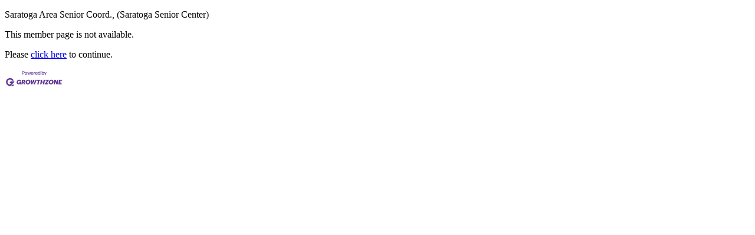

--- FILE ---
content_type: text/html; charset=utf-8
request_url: https://members.saratogachamber.org/list/member/saratoga-area-senior-coord-saratoga-senior-center-241
body_size: 875
content:
<!DOCTYPE html>
<html>
<head>
<!-- start injected HTML (CCID=517) -->
<!-- page template: DEFAULT_TEMPLATE -->
<meta name="keywords" content="Saratoga Chamber of Commerce,Saratoga,directory,business search,member search" />
<meta name="description" content="Saratoga Chamber of Commerce is the best place to find a member or business in the Saratoga CA area." />
<link href="https://members.saratogachamber.org/integration/customerdefinedcss?_=Y3wHxg2" rel="stylesheet" type="text/css" />
<!-- link for rss not inserted -->
<link rel="canonical" href="https://members.saratogachamber.org/list/member/saratoga-area-senior-coord-saratoga-senior-center-241" />
<!-- end injected HTML -->

<title>Saratoga Area Senior Coord., (Saratoga Senior Center) no longer available</title>
<meta name="referrer" content="origin" /></head>

<body>


<script type="text/javascript" src="//code.jquery.com/jquery-3.5.1.min.js"></script>
<script type='text/javascript' src='//code.jquery.com/ui/1.12.1/jquery-ui.min.js'></script>

<script type="text/javascript">
    jQuery.noConflict();
</script>

<div id="cm_contentpage">
  



<div class="cm_main">

<p>Saratoga Area Senior Coord., (Saratoga Senior Center)</p>

<p>This member page is not available.</p>
<p>Please <a href="https://members.saratogachamber.org/list/">click here</a> to continue.</p>
</div>


  

<div id="cm_footer_links">

</div>

<div id="cm_pbfooter" class="mn-footer-pblogo">
<a href="http://micronetonline.com/" target="_blank">
<img alt="MicroNet Inc - Membership Management Software" src="https://public.chambermaster.com/content/images/powbyCM_100x33.png" border="0" /></a>
</div>
  
</div>    


<script type=text/javascript>
MNI.jQuery('#mn-memberapp-business .mn-section-head .mn-section-head-text').before('<div class="mn-section"><div class="mn-section-content"><span id="req-note" class="mn-form-req">*</span> Indicates a required field.</div></div>');
</script></body>

</html>


